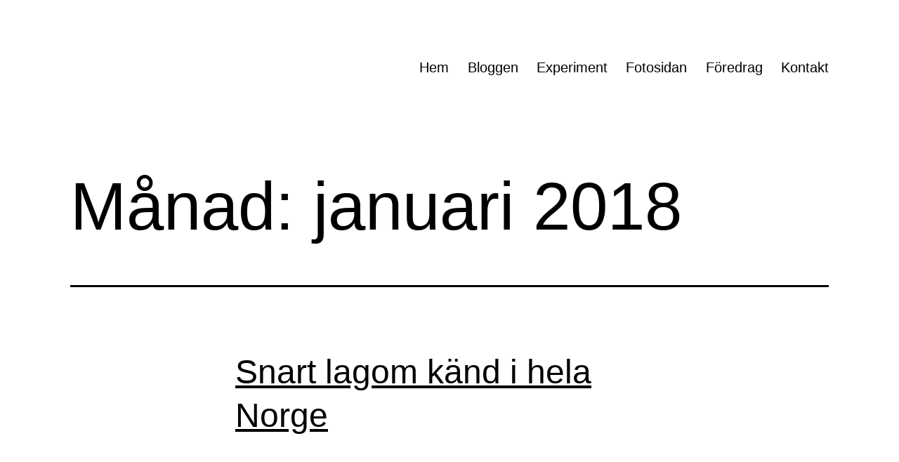

--- FILE ---
content_type: text/html; charset=UTF-8
request_url: https://www.falkebo.com/lagomlchf/2018/01/
body_size: 6351
content:
<!doctype html>
<html lang="sv-SE" >
<head>
	<meta charset="UTF-8" />
	<meta name="viewport" content="width=device-width, initial-scale=1" />
	<title>januari 2018</title>
<meta name='robots' content='max-image-preview:large' />
<link rel='dns-prefetch' href='//lagomlchf.falkebo.com' />
<link rel='dns-prefetch' href='//s.w.org' />
<link rel="alternate" type="application/rss+xml" title=" &raquo; flöde" href="https://www.falkebo.com/lagomlchf/feed/" />
<link rel="alternate" type="application/rss+xml" title=" &raquo; kommentarsflöde" href="https://www.falkebo.com/lagomlchf/comments/feed/" />
		<script>
			window._wpemojiSettings = {"baseUrl":"https:\/\/s.w.org\/images\/core\/emoji\/13.1.0\/72x72\/","ext":".png","svgUrl":"https:\/\/s.w.org\/images\/core\/emoji\/13.1.0\/svg\/","svgExt":".svg","source":{"concatemoji":"https:\/\/lagomlchf.falkebo.com\/wp-includes\/js\/wp-emoji-release.min.js?ver=5.8.12"}};
			!function(e,a,t){var n,r,o,i=a.createElement("canvas"),p=i.getContext&&i.getContext("2d");function s(e,t){var a=String.fromCharCode;p.clearRect(0,0,i.width,i.height),p.fillText(a.apply(this,e),0,0);e=i.toDataURL();return p.clearRect(0,0,i.width,i.height),p.fillText(a.apply(this,t),0,0),e===i.toDataURL()}function c(e){var t=a.createElement("script");t.src=e,t.defer=t.type="text/javascript",a.getElementsByTagName("head")[0].appendChild(t)}for(o=Array("flag","emoji"),t.supports={everything:!0,everythingExceptFlag:!0},r=0;r<o.length;r++)t.supports[o[r]]=function(e){if(!p||!p.fillText)return!1;switch(p.textBaseline="top",p.font="600 32px Arial",e){case"flag":return s([127987,65039,8205,9895,65039],[127987,65039,8203,9895,65039])?!1:!s([55356,56826,55356,56819],[55356,56826,8203,55356,56819])&&!s([55356,57332,56128,56423,56128,56418,56128,56421,56128,56430,56128,56423,56128,56447],[55356,57332,8203,56128,56423,8203,56128,56418,8203,56128,56421,8203,56128,56430,8203,56128,56423,8203,56128,56447]);case"emoji":return!s([10084,65039,8205,55357,56613],[10084,65039,8203,55357,56613])}return!1}(o[r]),t.supports.everything=t.supports.everything&&t.supports[o[r]],"flag"!==o[r]&&(t.supports.everythingExceptFlag=t.supports.everythingExceptFlag&&t.supports[o[r]]);t.supports.everythingExceptFlag=t.supports.everythingExceptFlag&&!t.supports.flag,t.DOMReady=!1,t.readyCallback=function(){t.DOMReady=!0},t.supports.everything||(n=function(){t.readyCallback()},a.addEventListener?(a.addEventListener("DOMContentLoaded",n,!1),e.addEventListener("load",n,!1)):(e.attachEvent("onload",n),a.attachEvent("onreadystatechange",function(){"complete"===a.readyState&&t.readyCallback()})),(n=t.source||{}).concatemoji?c(n.concatemoji):n.wpemoji&&n.twemoji&&(c(n.twemoji),c(n.wpemoji)))}(window,document,window._wpemojiSettings);
		</script>
		<style>
img.wp-smiley,
img.emoji {
	display: inline !important;
	border: none !important;
	box-shadow: none !important;
	height: 1em !important;
	width: 1em !important;
	margin: 0 .07em !important;
	vertical-align: -0.1em !important;
	background: none !important;
	padding: 0 !important;
}
</style>
	<link rel='stylesheet' id='wp-block-library-css'  href='https://lagomlchf.falkebo.com/wp-includes/css/dist/block-library/style.min.css?ver=5.8.12' media='all' />
<style id='wp-block-library-theme-inline-css'>
#start-resizable-editor-section{display:none}.wp-block-audio figcaption{color:#555;font-size:13px;text-align:center}.is-dark-theme .wp-block-audio figcaption{color:hsla(0,0%,100%,.65)}.wp-block-code{font-family:Menlo,Consolas,monaco,monospace;color:#1e1e1e;padding:.8em 1em;border:1px solid #ddd;border-radius:4px}.wp-block-embed figcaption{color:#555;font-size:13px;text-align:center}.is-dark-theme .wp-block-embed figcaption{color:hsla(0,0%,100%,.65)}.blocks-gallery-caption{color:#555;font-size:13px;text-align:center}.is-dark-theme .blocks-gallery-caption{color:hsla(0,0%,100%,.65)}.wp-block-image figcaption{color:#555;font-size:13px;text-align:center}.is-dark-theme .wp-block-image figcaption{color:hsla(0,0%,100%,.65)}.wp-block-pullquote{border-top:4px solid;border-bottom:4px solid;margin-bottom:1.75em;color:currentColor}.wp-block-pullquote__citation,.wp-block-pullquote cite,.wp-block-pullquote footer{color:currentColor;text-transform:uppercase;font-size:.8125em;font-style:normal}.wp-block-quote{border-left:.25em solid;margin:0 0 1.75em;padding-left:1em}.wp-block-quote cite,.wp-block-quote footer{color:currentColor;font-size:.8125em;position:relative;font-style:normal}.wp-block-quote.has-text-align-right{border-left:none;border-right:.25em solid;padding-left:0;padding-right:1em}.wp-block-quote.has-text-align-center{border:none;padding-left:0}.wp-block-quote.is-large,.wp-block-quote.is-style-large{border:none}.wp-block-search .wp-block-search__label{font-weight:700}.wp-block-group.has-background{padding:1.25em 2.375em;margin-top:0;margin-bottom:0}.wp-block-separator{border:none;border-bottom:2px solid;margin-left:auto;margin-right:auto;opacity:.4}.wp-block-separator:not(.is-style-wide):not(.is-style-dots){width:100px}.wp-block-separator.has-background:not(.is-style-dots){border-bottom:none;height:1px}.wp-block-separator.has-background:not(.is-style-wide):not(.is-style-dots){height:2px}.wp-block-table thead{border-bottom:3px solid}.wp-block-table tfoot{border-top:3px solid}.wp-block-table td,.wp-block-table th{padding:.5em;border:1px solid;word-break:normal}.wp-block-table figcaption{color:#555;font-size:13px;text-align:center}.is-dark-theme .wp-block-table figcaption{color:hsla(0,0%,100%,.65)}.wp-block-video figcaption{color:#555;font-size:13px;text-align:center}.is-dark-theme .wp-block-video figcaption{color:hsla(0,0%,100%,.65)}.wp-block-template-part.has-background{padding:1.25em 2.375em;margin-top:0;margin-bottom:0}#end-resizable-editor-section{display:none}
</style>
<link rel='stylesheet' id='twenty-twenty-one-style-css'  href='https://lagomlchf.falkebo.com/wp-content/themes/twentytwentyone/style.css?ver=1.4' media='all' />
<style id='twenty-twenty-one-style-inline-css'>
:root{--global--color-background: #ffffff;--global--color-primary: #000;--global--color-secondary: #000;--button--color-background: #000;--button--color-text-hover: #000;}
</style>
<link rel='stylesheet' id='twenty-twenty-one-print-style-css'  href='https://lagomlchf.falkebo.com/wp-content/themes/twentytwentyone/assets/css/print.css?ver=1.4' media='print' />
<link rel="https://api.w.org/" href="https://www.falkebo.com/lagomlchf/wp-json/" /><link rel="EditURI" type="application/rsd+xml" title="RSD" href="https://lagomlchf.falkebo.com/xmlrpc.php?rsd" />
<link rel="wlwmanifest" type="application/wlwmanifest+xml" href="https://lagomlchf.falkebo.com/wp-includes/wlwmanifest.xml" /> 
<meta name="generator" content="WordPress 5.8.12" />
<style>.recentcomments a{display:inline !important;padding:0 !important;margin:0 !important;}</style><style id="custom-background-css">
body.custom-background { background-color: #ffffff; }
</style>
	<link rel="icon" href="https://lagomlchf.falkebo.com/wp-content/uploads/2016/06/cropped-logga1-32x32.png" sizes="32x32" />
<link rel="icon" href="https://lagomlchf.falkebo.com/wp-content/uploads/2016/06/cropped-logga1-192x192.png" sizes="192x192" />
<link rel="apple-touch-icon" href="https://lagomlchf.falkebo.com/wp-content/uploads/2016/06/cropped-logga1-180x180.png" />
<meta name="msapplication-TileImage" content="https://lagomlchf.falkebo.com/wp-content/uploads/2016/06/cropped-logga1-270x270.png" />
</head>

<body class="archive date custom-background wp-embed-responsive is-light-theme has-background-white no-js hfeed has-main-navigation">
<div id="page" class="site">
	<a class="skip-link screen-reader-text" href="#content">Hoppa till innehåll</a>

	
<header id="masthead" class="site-header has-title-and-tagline has-menu" role="banner">

	

<div class="site-branding">

	
	
	</div><!-- .site-branding -->
	
	<nav id="site-navigation" class="primary-navigation" role="navigation" aria-label="Primär meny">
		<div class="menu-button-container">
			<button id="primary-mobile-menu" class="button" aria-controls="primary-menu-list" aria-expanded="false">
				<span class="dropdown-icon open">Meny					<svg class="svg-icon" width="24" height="24" aria-hidden="true" role="img" focusable="false" viewBox="0 0 24 24" fill="none" xmlns="http://www.w3.org/2000/svg"><path fill-rule="evenodd" clip-rule="evenodd" d="M4.5 6H19.5V7.5H4.5V6ZM4.5 12H19.5V13.5H4.5V12ZM19.5 18H4.5V19.5H19.5V18Z" fill="currentColor"/></svg>				</span>
				<span class="dropdown-icon close">Stäng					<svg class="svg-icon" width="24" height="24" aria-hidden="true" role="img" focusable="false" viewBox="0 0 24 24" fill="none" xmlns="http://www.w3.org/2000/svg"><path fill-rule="evenodd" clip-rule="evenodd" d="M12 10.9394L5.53033 4.46973L4.46967 5.53039L10.9393 12.0001L4.46967 18.4697L5.53033 19.5304L12 13.0607L18.4697 19.5304L19.5303 18.4697L13.0607 12.0001L19.5303 5.53039L18.4697 4.46973L12 10.9394Z" fill="currentColor"/></svg>				</span>
			</button><!-- #primary-mobile-menu -->
		</div><!-- .menu-button-container -->
		<div class="primary-menu-container"><ul id="primary-menu-list" class="menu-wrapper"><li id="menu-item-36" class="menu-item menu-item-type-custom menu-item-object-custom menu-item-36"><a href="http://www.lagomlchf.se">Hem</a></li>
<li id="menu-item-462" class="menu-item menu-item-type-post_type menu-item-object-page current_page_parent menu-item-462"><a href="https://www.falkebo.com/lagomlchf/my-blog-page/">Bloggen</a></li>
<li id="menu-item-4112" class="menu-item menu-item-type-post_type menu-item-object-page menu-item-4112"><a href="https://www.falkebo.com/lagomlchf/experiment/">Experiment</a></li>
<li id="menu-item-584" class="menu-item menu-item-type-post_type menu-item-object-page menu-item-584"><a href="https://www.falkebo.com/lagomlchf/fotosidan/">Fotosidan</a></li>
<li id="menu-item-3019" class="menu-item menu-item-type-post_type menu-item-object-page menu-item-3019"><a href="https://www.falkebo.com/lagomlchf/foredrag/">Föredrag</a></li>
<li id="menu-item-37" class="menu-item menu-item-type-post_type menu-item-object-page menu-item-37"><a href="https://www.falkebo.com/lagomlchf/kontakt/">Kontakt</a></li>
</ul></div>	</nav><!-- #site-navigation -->

</header><!-- #masthead -->

	<div id="content" class="site-content">
		<div id="primary" class="content-area">
			<main id="main" class="site-main" role="main">


	<header class="page-header alignwide">
		<h1 class="page-title">Månad: <span>januari 2018</span></h1>			</header><!-- .page-header -->

					
<article id="post-3884" class="post-3884 post type-post status-publish format-standard has-post-thumbnail hentry category-foredrag-och-sant category-lasvart entry">

	
<header class="entry-header">
	<h2 class="entry-title default-max-width"><a href="https://www.falkebo.com/lagomlchf/2018/01/27/snart-lagom-kand-i-hela-norge/">Snart lagom känd i hela Norge</a></h2>
		
			<figure class="post-thumbnail">
				<a class="post-thumbnail-inner alignwide" href="https://www.falkebo.com/lagomlchf/2018/01/27/snart-lagom-kand-i-hela-norge/" aria-hidden="true" tabindex="-1">
					<img width="715" height="388" src="https://lagomlchf.falkebo.com/wp-content/uploads/2018/01/vof.png" class="attachment-post-thumbnail size-post-thumbnail wp-post-image" alt="" loading="lazy" srcset="http://lagomlchf.falkebo.com/wp-content/uploads/2018/01/vof.png 715w, http://lagomlchf.falkebo.com/wp-content/uploads/2018/01/vof-300x163.png 300w, http://lagomlchf.falkebo.com/wp-content/uploads/2018/01/vof-410x222.png 410w, http://lagomlchf.falkebo.com/wp-content/uploads/2018/01/vof-100x54.png 100w, http://lagomlchf.falkebo.com/wp-content/uploads/2018/01/vof-275x149.png 275w" sizes="(max-width: 715px) 100vw, 715px" style="width:100%;height:54.27%;max-width:715px;" />				</a>
							</figure>

				</header><!-- .entry-header -->

	<div class="entry-content">
		<p>Nu i dagarna kommer mitt första bidrag i Norge ut &#8211; det är ett bidrag till norska tidningen Helsemagasinet som fokuserar på det mesta kring hälsa &#8211; bla kost och LCHF. Riktigt kul att läsa min egen text på norska sedan den översatts av utgivaren. Jag har som tur är inga problem att läsa och&hellip; <a class="more-link" href="https://www.falkebo.com/lagomlchf/2018/01/27/snart-lagom-kand-i-hela-norge/">Fortsätt läsa <span class="screen-reader-text">Snart lagom känd i hela Norge</span></a></p>
	</div><!-- .entry-content -->

	<footer class="entry-footer default-max-width">
		<span class="posted-on">Publicerat den <time class="entry-date published updated" datetime="2018-01-27T16:39:28+01:00">27 januari, 2018</time></span><div class="post-taxonomies"><span class="cat-links">Kategoriserat som <a href="https://www.falkebo.com/lagomlchf/category/foredrag-och-sant/" rel="category tag">Föredrag och sånt</a>, <a href="https://www.falkebo.com/lagomlchf/category/lasvart/" rel="category tag">Läsvärt</a> </span></div>	</footer><!-- .entry-footer -->
</article><!-- #post-${ID} -->
	
	

			</main><!-- #main -->
		</div><!-- #primary -->
	</div><!-- #content -->

	
	<aside class="widget-area">
		<section id="categories-2" class="widget widget_categories"><h2 class="widget-title">Kategorier</h2><nav role="navigation" aria-label="Kategorier">
			<ul>
					<li class="cat-item cat-item-27"><a href="https://www.falkebo.com/lagomlchf/category/experiment/">Experiment</a>
</li>
	<li class="cat-item cat-item-33"><a href="https://www.falkebo.com/lagomlchf/category/experiment-fasta/">Experiment Fasta</a>
</li>
	<li class="cat-item cat-item-28"><a href="https://www.falkebo.com/lagomlchf/category/hc-lchf/" title="High Calorie - LCHF-experimentet">Experiment HC-LCHF</a>
</li>
	<li class="cat-item cat-item-24"><a href="https://www.falkebo.com/lagomlchf/category/foredrag-och-sant/">Föredrag och sånt</a>
</li>
	<li class="cat-item cat-item-20"><a href="https://www.falkebo.com/lagomlchf/category/fotografier/">Fotografier</a>
</li>
	<li class="cat-item cat-item-22"><a href="https://www.falkebo.com/lagomlchf/category/frageladan/">Frågelådan</a>
</li>
	<li class="cat-item cat-item-18"><a href="https://www.falkebo.com/lagomlchf/category/kolhydraterna-i-samhallet/">Kolhydraterna i samhället</a>
</li>
	<li class="cat-item cat-item-19"><a href="https://www.falkebo.com/lagomlchf/category/lasvart/">Läsvärt</a>
</li>
	<li class="cat-item cat-item-25"><a href="https://www.falkebo.com/lagomlchf/category/lchf-i-samhallet/">LCHF i samhållet</a>
</li>
	<li class="cat-item cat-item-23"><a href="https://www.falkebo.com/lagomlchf/category/livsbarometer/">Livsbarometer</a>
</li>
	<li class="cat-item cat-item-1"><a href="https://www.falkebo.com/lagomlchf/category/okategoriserade/">Okategoriserade</a>
</li>
	<li class="cat-item cat-item-17"><a href="https://www.falkebo.com/lagomlchf/category/overatning/">Överätning</a>
</li>
	<li class="cat-item cat-item-26"><a href="https://www.falkebo.com/lagomlchf/category/rakna-och-mata/">Räkna och mäta</a>
</li>
	<li class="cat-item cat-item-6"><a href="https://www.falkebo.com/lagomlchf/category/viktresa/">Viktresa</a>
</li>
			</ul>

			</nav></section>
		<section id="recent-posts-2" class="widget widget_recent_entries">
		<h2 class="widget-title">Senaste inläggen</h2><nav role="navigation" aria-label="Senaste inläggen">
		<ul>
											<li>
					<a href="https://www.falkebo.com/lagomlchf/2021/01/12/1-000-dagar-carnivore/">1 000 dagar Carnivore!</a>
									</li>
											<li>
					<a href="https://www.falkebo.com/lagomlchf/2020/01/04/de-forsta-10-aren-med-lchf/">De första 10 åren med LCHF!</a>
									</li>
											<li>
					<a href="https://www.falkebo.com/lagomlchf/2019/06/23/lagom-franvaro/">Lagom frånvaro</a>
									</li>
											<li>
					<a href="https://www.falkebo.com/lagomlchf/2019/02/27/varkanslor-i-kottkroppen/">Vårkänslor i köttkroppen</a>
									</li>
											<li>
					<a href="https://www.falkebo.com/lagomlchf/2019/02/10/avslutad-fasta-och-hur-kanns-det-nu/">Avslutad fasta och hur känns det nu?</a>
									</li>
					</ul>

		</nav></section><section id="recent-comments-2" class="widget widget_recent_comments"><h2 class="widget-title">Senaste kommentarer</h2><nav role="navigation" aria-label="Senaste kommentarer"><ul id="recentcomments"><li class="recentcomments"><span class="comment-author-link"><a href='http://www.lagomlchf.se' rel='external nofollow ugc' class='url'>Johan Falk</a></span> om <a href="https://www.falkebo.com/lagomlchf/2021/01/12/1-000-dagar-carnivore/#comment-491">1 000 dagar Carnivore!</a></li><li class="recentcomments"><span class="comment-author-link"><a href='http://annikadahlqvist.com' rel='external nofollow ugc' class='url'>Annika Dahlqvist</a></span> om <a href="https://www.falkebo.com/lagomlchf/2021/01/12/1-000-dagar-carnivore/#comment-489">1 000 dagar Carnivore!</a></li><li class="recentcomments"><span class="comment-author-link">vivi Lindblad</span> om <a href="https://www.falkebo.com/lagomlchf/2020/01/04/de-forsta-10-aren-med-lchf/#comment-59">De första 10 åren med LCHF!</a></li><li class="recentcomments"><span class="comment-author-link">Effie</span> om <a href="https://www.falkebo.com/lagomlchf/2019/02/10/avslutad-fasta-och-hur-kanns-det-nu/#comment-50">Avslutad fasta och hur känns det nu?</a></li><li class="recentcomments"><span class="comment-author-link">Nisse Hult</span> om <a href="https://www.falkebo.com/lagomlchf/2019/01/27/fasta-sista-maltiden/#comment-49">Fasta &#8211; dag 0 &#8211; sista måltiden</a></li></ul></nav></section><section id="search-2" class="widget widget_search"><form role="search"  method="get" class="search-form" action="https://www.falkebo.com/lagomlchf/">
	<label for="search-form-1">Sök …</label>
	<input type="search" id="search-form-1" class="search-field" value="" name="s" />
	<input type="submit" class="search-submit" value="Sök" />
</form>
</section><section id="archives-2" class="widget widget_archive"><h2 class="widget-title">Arkiv</h2><nav role="navigation" aria-label="Arkiv">
			<ul>
					<li><a href='https://www.falkebo.com/lagomlchf/2021/01/'>januari 2021</a></li>
	<li><a href='https://www.falkebo.com/lagomlchf/2020/01/'>januari 2020</a></li>
	<li><a href='https://www.falkebo.com/lagomlchf/2019/06/'>juni 2019</a></li>
	<li><a href='https://www.falkebo.com/lagomlchf/2019/02/'>februari 2019</a></li>
	<li><a href='https://www.falkebo.com/lagomlchf/2019/01/'>januari 2019</a></li>
	<li><a href='https://www.falkebo.com/lagomlchf/2018/12/'>december 2018</a></li>
	<li><a href='https://www.falkebo.com/lagomlchf/2018/11/'>november 2018</a></li>
	<li><a href='https://www.falkebo.com/lagomlchf/2018/10/'>oktober 2018</a></li>
	<li><a href='https://www.falkebo.com/lagomlchf/2018/09/'>september 2018</a></li>
	<li><a href='https://www.falkebo.com/lagomlchf/2018/08/'>augusti 2018</a></li>
	<li><a href='https://www.falkebo.com/lagomlchf/2018/06/'>juni 2018</a></li>
	<li><a href='https://www.falkebo.com/lagomlchf/2018/05/'>maj 2018</a></li>
	<li><a href='https://www.falkebo.com/lagomlchf/2018/03/'>mars 2018</a></li>
	<li><a href='https://www.falkebo.com/lagomlchf/2018/01/' aria-current="page">januari 2018</a></li>
	<li><a href='https://www.falkebo.com/lagomlchf/2017/12/'>december 2017</a></li>
	<li><a href='https://www.falkebo.com/lagomlchf/2017/11/'>november 2017</a></li>
	<li><a href='https://www.falkebo.com/lagomlchf/2017/10/'>oktober 2017</a></li>
	<li><a href='https://www.falkebo.com/lagomlchf/2017/09/'>september 2017</a></li>
	<li><a href='https://www.falkebo.com/lagomlchf/2017/07/'>juli 2017</a></li>
	<li><a href='https://www.falkebo.com/lagomlchf/2017/06/'>juni 2017</a></li>
	<li><a href='https://www.falkebo.com/lagomlchf/2017/05/'>maj 2017</a></li>
	<li><a href='https://www.falkebo.com/lagomlchf/2017/04/'>april 2017</a></li>
	<li><a href='https://www.falkebo.com/lagomlchf/2017/03/'>mars 2017</a></li>
	<li><a href='https://www.falkebo.com/lagomlchf/2017/02/'>februari 2017</a></li>
	<li><a href='https://www.falkebo.com/lagomlchf/2016/11/'>november 2016</a></li>
	<li><a href='https://www.falkebo.com/lagomlchf/2016/10/'>oktober 2016</a></li>
	<li><a href='https://www.falkebo.com/lagomlchf/2016/09/'>september 2016</a></li>
	<li><a href='https://www.falkebo.com/lagomlchf/2016/08/'>augusti 2016</a></li>
	<li><a href='https://www.falkebo.com/lagomlchf/2016/07/'>juli 2016</a></li>
	<li><a href='https://www.falkebo.com/lagomlchf/2016/06/'>juni 2016</a></li>
			</ul>

			</nav></section><section id="meta-2" class="widget widget_meta"><h2 class="widget-title">Meta</h2><nav role="navigation" aria-label="Meta">
		<ul>
						<li><a href="https://lagomlchf.falkebo.com/wp-login.php">Logga in</a></li>
			<li><a href="https://www.falkebo.com/lagomlchf/feed/">Flöde för inlägg</a></li>
			<li><a href="https://www.falkebo.com/lagomlchf/comments/feed/">Flöde för kommentarer</a></li>

			<li><a href="https://sv.wordpress.org/">WordPress.org</a></li>
		</ul>

		</nav></section><section id="archives-3" class="widget widget_archive"><h2 class="widget-title">Arkiv</h2><nav role="navigation" aria-label="Arkiv">
			<ul>
					<li><a href='https://www.falkebo.com/lagomlchf/2021/01/'>januari 2021</a></li>
	<li><a href='https://www.falkebo.com/lagomlchf/2020/01/'>januari 2020</a></li>
	<li><a href='https://www.falkebo.com/lagomlchf/2019/06/'>juni 2019</a></li>
	<li><a href='https://www.falkebo.com/lagomlchf/2019/02/'>februari 2019</a></li>
	<li><a href='https://www.falkebo.com/lagomlchf/2019/01/'>januari 2019</a></li>
	<li><a href='https://www.falkebo.com/lagomlchf/2018/12/'>december 2018</a></li>
	<li><a href='https://www.falkebo.com/lagomlchf/2018/11/'>november 2018</a></li>
	<li><a href='https://www.falkebo.com/lagomlchf/2018/10/'>oktober 2018</a></li>
	<li><a href='https://www.falkebo.com/lagomlchf/2018/09/'>september 2018</a></li>
	<li><a href='https://www.falkebo.com/lagomlchf/2018/08/'>augusti 2018</a></li>
	<li><a href='https://www.falkebo.com/lagomlchf/2018/06/'>juni 2018</a></li>
	<li><a href='https://www.falkebo.com/lagomlchf/2018/05/'>maj 2018</a></li>
	<li><a href='https://www.falkebo.com/lagomlchf/2018/03/'>mars 2018</a></li>
	<li><a href='https://www.falkebo.com/lagomlchf/2018/01/' aria-current="page">januari 2018</a></li>
	<li><a href='https://www.falkebo.com/lagomlchf/2017/12/'>december 2017</a></li>
	<li><a href='https://www.falkebo.com/lagomlchf/2017/11/'>november 2017</a></li>
	<li><a href='https://www.falkebo.com/lagomlchf/2017/10/'>oktober 2017</a></li>
	<li><a href='https://www.falkebo.com/lagomlchf/2017/09/'>september 2017</a></li>
	<li><a href='https://www.falkebo.com/lagomlchf/2017/07/'>juli 2017</a></li>
	<li><a href='https://www.falkebo.com/lagomlchf/2017/06/'>juni 2017</a></li>
	<li><a href='https://www.falkebo.com/lagomlchf/2017/05/'>maj 2017</a></li>
	<li><a href='https://www.falkebo.com/lagomlchf/2017/04/'>april 2017</a></li>
	<li><a href='https://www.falkebo.com/lagomlchf/2017/03/'>mars 2017</a></li>
	<li><a href='https://www.falkebo.com/lagomlchf/2017/02/'>februari 2017</a></li>
	<li><a href='https://www.falkebo.com/lagomlchf/2016/11/'>november 2016</a></li>
	<li><a href='https://www.falkebo.com/lagomlchf/2016/10/'>oktober 2016</a></li>
	<li><a href='https://www.falkebo.com/lagomlchf/2016/09/'>september 2016</a></li>
	<li><a href='https://www.falkebo.com/lagomlchf/2016/08/'>augusti 2016</a></li>
	<li><a href='https://www.falkebo.com/lagomlchf/2016/07/'>juli 2016</a></li>
	<li><a href='https://www.falkebo.com/lagomlchf/2016/06/'>juni 2016</a></li>
			</ul>

			</nav></section><section id="search-6" class="widget widget_search"><form role="search"  method="get" class="search-form" action="https://www.falkebo.com/lagomlchf/">
	<label for="search-form-2">Sök …</label>
	<input type="search" id="search-form-2" class="search-field" value="" name="s" />
	<input type="submit" class="search-submit" value="Sök" />
</form>
</section><section id="categories-8" class="widget widget_categories"><h2 class="widget-title">Kategorier</h2><nav role="navigation" aria-label="Kategorier">
			<ul>
					<li class="cat-item cat-item-27"><a href="https://www.falkebo.com/lagomlchf/category/experiment/">Experiment</a>
</li>
	<li class="cat-item cat-item-33"><a href="https://www.falkebo.com/lagomlchf/category/experiment-fasta/">Experiment Fasta</a>
</li>
	<li class="cat-item cat-item-28"><a href="https://www.falkebo.com/lagomlchf/category/hc-lchf/" title="High Calorie - LCHF-experimentet">Experiment HC-LCHF</a>
</li>
	<li class="cat-item cat-item-24"><a href="https://www.falkebo.com/lagomlchf/category/foredrag-och-sant/">Föredrag och sånt</a>
</li>
	<li class="cat-item cat-item-20"><a href="https://www.falkebo.com/lagomlchf/category/fotografier/">Fotografier</a>
</li>
	<li class="cat-item cat-item-22"><a href="https://www.falkebo.com/lagomlchf/category/frageladan/">Frågelådan</a>
</li>
	<li class="cat-item cat-item-18"><a href="https://www.falkebo.com/lagomlchf/category/kolhydraterna-i-samhallet/">Kolhydraterna i samhället</a>
</li>
	<li class="cat-item cat-item-19"><a href="https://www.falkebo.com/lagomlchf/category/lasvart/">Läsvärt</a>
</li>
	<li class="cat-item cat-item-25"><a href="https://www.falkebo.com/lagomlchf/category/lchf-i-samhallet/">LCHF i samhållet</a>
</li>
	<li class="cat-item cat-item-23"><a href="https://www.falkebo.com/lagomlchf/category/livsbarometer/">Livsbarometer</a>
</li>
	<li class="cat-item cat-item-1"><a href="https://www.falkebo.com/lagomlchf/category/okategoriserade/">Okategoriserade</a>
</li>
	<li class="cat-item cat-item-17"><a href="https://www.falkebo.com/lagomlchf/category/overatning/">Överätning</a>
</li>
	<li class="cat-item cat-item-26"><a href="https://www.falkebo.com/lagomlchf/category/rakna-och-mata/">Räkna och mäta</a>
</li>
	<li class="cat-item cat-item-6"><a href="https://www.falkebo.com/lagomlchf/category/viktresa/">Viktresa</a>
</li>
			</ul>

			</nav></section>
		<section id="recent-posts-9" class="widget widget_recent_entries">
		<h2 class="widget-title">Senaste inläggen</h2><nav role="navigation" aria-label="Senaste inläggen">
		<ul>
											<li>
					<a href="https://www.falkebo.com/lagomlchf/2021/01/12/1-000-dagar-carnivore/">1 000 dagar Carnivore!</a>
									</li>
											<li>
					<a href="https://www.falkebo.com/lagomlchf/2020/01/04/de-forsta-10-aren-med-lchf/">De första 10 åren med LCHF!</a>
									</li>
											<li>
					<a href="https://www.falkebo.com/lagomlchf/2019/06/23/lagom-franvaro/">Lagom frånvaro</a>
									</li>
											<li>
					<a href="https://www.falkebo.com/lagomlchf/2019/02/27/varkanslor-i-kottkroppen/">Vårkänslor i köttkroppen</a>
									</li>
											<li>
					<a href="https://www.falkebo.com/lagomlchf/2019/02/10/avslutad-fasta-och-hur-kanns-det-nu/">Avslutad fasta och hur känns det nu?</a>
									</li>
					</ul>

		</nav></section>	</aside><!-- .widget-area -->


	<footer id="colophon" class="site-footer" role="contentinfo">

				<div class="site-info">
			<div class="site-name">
																</div><!-- .site-name -->
			<div class="powered-by">
				Drivs med <a href="https://sv.wordpress.org/">WordPress</a>.			</div><!-- .powered-by -->

		</div><!-- .site-info -->
	</footer><!-- #colophon -->

</div><!-- #page -->

<script>document.body.classList.remove("no-js");</script>	<script>
	if ( -1 !== navigator.userAgent.indexOf( 'MSIE' ) || -1 !== navigator.appVersion.indexOf( 'Trident/' ) ) {
		document.body.classList.add( 'is-IE' );
	}
	</script>
	<script id='twenty-twenty-one-ie11-polyfills-js-after'>
( Element.prototype.matches && Element.prototype.closest && window.NodeList && NodeList.prototype.forEach ) || document.write( '<script src="https://lagomlchf.falkebo.com/wp-content/themes/twentytwentyone/assets/js/polyfills.js?ver=1.4"></scr' + 'ipt>' );
</script>
<script src='https://lagomlchf.falkebo.com/wp-content/themes/twentytwentyone/assets/js/primary-navigation.js?ver=1.4' id='twenty-twenty-one-primary-navigation-script-js'></script>
<script src='https://lagomlchf.falkebo.com/wp-content/themes/twentytwentyone/assets/js/responsive-embeds.js?ver=1.4' id='twenty-twenty-one-responsive-embeds-script-js'></script>
<script src='https://lagomlchf.falkebo.com/wp-includes/js/wp-embed.min.js?ver=5.8.12' id='wp-embed-js'></script>
	<script>
	/(trident|msie)/i.test(navigator.userAgent)&&document.getElementById&&window.addEventListener&&window.addEventListener("hashchange",(function(){var t,e=location.hash.substring(1);/^[A-z0-9_-]+$/.test(e)&&(t=document.getElementById(e))&&(/^(?:a|select|input|button|textarea)$/i.test(t.tagName)||(t.tabIndex=-1),t.focus())}),!1);
	</script>
	
</body>
</html>
